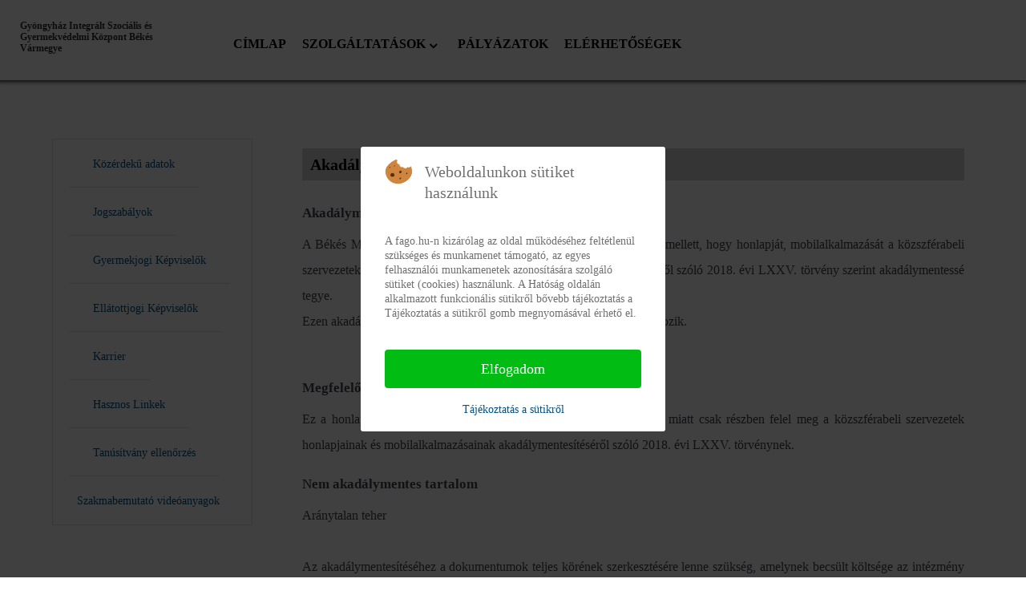

--- FILE ---
content_type: text/html; charset=utf-8
request_url: https://fago.hu/akadalymentesitesi-nyilatkozat
body_size: 7667
content:
            <!DOCTYPE html>
<html lang="hu-HU" dir="ltr">
        
<head>
<script type="text/javascript">  (function(){ function blockCookies(disableCookies, disableLocal, disableSession){ if(disableCookies == 1){ if(!document.__defineGetter__){ Object.defineProperty(document, 'cookie',{ get: function(){ return ''; }, set: function(){ return true;} }); }else{ var oldSetter = document.__lookupSetter__('cookie'); if(oldSetter) { Object.defineProperty(document, 'cookie', { get: function(){ return ''; }, set: function(v){ if(v.match(/reDimCookieHint\=/)) { oldSetter.call(document, v); } return true; } }); } } var cookies = document.cookie.split(';'); for (var i = 0; i < cookies.length; i++) { var cookie = cookies[i]; var pos = cookie.indexOf('='); var name = ''; if(pos > -1){ name = cookie.substr(0, pos); }else{ name = cookie; } if(name.match(/reDimCookieHint/)) { document.cookie = name + '=; expires=Thu, 01 Jan 1970 00:00:00 GMT'; } } } if(disableLocal == 1){ window.localStorage.clear(); window.localStorage.__proto__ = Object.create(window.Storage.prototype); window.localStorage.__proto__.setItem = function(){ return undefined; }; } if(disableSession == 1){ window.sessionStorage.clear(); window.sessionStorage.__proto__ = Object.create(window.Storage.prototype); window.sessionStorage.__proto__.setItem = function(){ return undefined; }; } } blockCookies(1,1,1); }()); </script>


    
            <meta name="viewport" content="width=device-width, initial-scale=1.0">
        <meta http-equiv="X-UA-Compatible" content="IE=edge" />
        

        
            
         <meta charset="utf-8">
	<meta name="author" content="admin">
	<meta name="generator" content="Joomla! - Open Source Content Management">
	<title>Akadálymentesítési nyilatkozat</title>

    <link href="/plugins/system/cookiehint/css/redimstyle.css?695acaf8e797b9081acc9511a18fd63b" rel="stylesheet" />
	<link href="/modules/mod_djmegamenu/themes/clean/css/djmegamenu.css?4.3.2.free" rel="stylesheet" />
	<link href="/modules/mod_djmegamenu/assets/css/offcanvas.css?4.3.2.free" rel="stylesheet" />
	<link href="/modules/mod_djmegamenu/mobilethemes/light/djmobilemenu.css?4.3.2.free" rel="stylesheet" />
	<link href="//maxcdn.bootstrapcdn.com/font-awesome/4.7.0/css/font-awesome.min.css" rel="stylesheet" />
	<link href="/modules/mod_djmegamenu/themes/modern/css/djmegamenu.css?4.3.2.free" rel="stylesheet" />
	<link href="/media/gantry5/engines/nucleus/css-compiled/nucleus.css" rel="stylesheet" />
	<link href="/templates/g5_helium/custom/css-compiled/helium_25.css" rel="stylesheet" />
	<link href="/media/gantry5/engines/nucleus/css-compiled/bootstrap5.css" rel="stylesheet" />
	<link href="/media/system/css/joomla-fontawesome.min.css" rel="stylesheet" />
	<link href="/media/gantry5/assets/css/font-awesome.min.css" rel="stylesheet" />
	<link href="/templates/g5_helium/custom/css-compiled/helium-joomla_25.css" rel="stylesheet" />
	<link href="/templates/g5_helium/custom/css-compiled/custom_25.css" rel="stylesheet" />
	<style nonce="N2MwZGZiYWYxZjdkMjY0YTI3MzFmMzcwOTdjNGIyMTgzYjg0YjUyZjIyMGYxNTI3NzhmN2UwNTZjMGY5NjM3ZmU3ZDFmMDQ2YzRmODYyMTE4OTJhZWMwNzMyMDBhMDc3YWQwNDEwOGMyN2FkMGVhMmQ5ODM2YTg5NzU4NmIwZjY=">#redim-cookiehint-modal {position: fixed; top: 0; bottom: 0; left: 0; right: 0; z-index: 99998; display: flex; justify-content : center; align-items : center;}</style>
	<style nonce="N2MwZGZiYWYxZjdkMjY0YTI3MzFmMzcwOTdjNGIyMTgzYjg0YjUyZjIyMGYxNTI3NzhmN2UwNTZjMGY5NjM3ZmU3ZDFmMDQ2YzRmODYyMTE4OTJhZWMwNzMyMDBhMDc3YWQwNDEwOGMyN2FkMGVhMmQ5ODM2YTg5NzU4NmIwZjY=">
		@media (min-width: 980px) { #dj-megamenu110mobile { display: none; } }
		@media (max-width: 979px) { #dj-megamenu110, #dj-megamenu110sticky, #dj-megamenu110placeholder { display: none !important; } }
	</style>
	<style nonce="N2MwZGZiYWYxZjdkMjY0YTI3MzFmMzcwOTdjNGIyMTgzYjg0YjUyZjIyMGYxNTI3NzhmN2UwNTZjMGY5NjM3ZmU3ZDFmMDQ2YzRmODYyMTE4OTJhZWMwNzMyMDBhMDc3YWQwNDEwOGMyN2FkMGVhMmQ5ODM2YTg5NzU4NmIwZjY=">.logodesign {
    font-size: 12px;
    font-weight: 700;
    line-height: 120%;
}</style>
	<style nonce="N2MwZGZiYWYxZjdkMjY0YTI3MzFmMzcwOTdjNGIyMTgzYjg0YjUyZjIyMGYxNTI3NzhmN2UwNTZjMGY5NjM3ZmU3ZDFmMDQ2YzRmODYyMTE4OTJhZWMwNzMyMDBhMDc3YWQwNDEwOGMyN2FkMGVhMmQ5ODM2YTg5NzU4NmIwZjY=">.dj-megamenu-clean li a.dj-up_a{
font-weight:900;
    padding: 0 10px;
text-transform: uppercase;
}
section#g-navigation {
    box-shadow: -1px -1px 5px 3px;
}</style>
	<style nonce="N2MwZGZiYWYxZjdkMjY0YTI3MzFmMzcwOTdjNGIyMTgzYjg0YjUyZjIyMGYxNTI3NzhmN2UwNTZjMGY5NjM3ZmU3ZDFmMDQ2YzRmODYyMTE4OTJhZWMwNzMyMDBhMDc3YWQwNDEwOGMyN2FkMGVhMmQ5ODM2YTg5NzU4NmIwZjY=">select#select-screen-switcher {
    max-width: 150px;
}
section#g-navigation {
    max-height: 100px;
}</style>
	<style nonce="N2MwZGZiYWYxZjdkMjY0YTI3MzFmMzcwOTdjNGIyMTgzYjg0YjUyZjIyMGYxNTI3NzhmN2UwNTZjMGY5NjM3ZmU3ZDFmMDQ2YzRmODYyMTE4OTJhZWMwNzMyMDBhMDc3YWQwNDEwOGMyN2FkMGVhMmQ5ODM2YTg5NzU4NmIwZjY=">p.readmore .btn {
    background: none;
    color: #009193;
}</style>
	<style nonce="N2MwZGZiYWYxZjdkMjY0YTI3MzFmMzcwOTdjNGIyMTgzYjg0YjUyZjIyMGYxNTI3NzhmN2UwNTZjMGY5NjM3ZmU3ZDFmMDQ2YzRmODYyMTE4OTJhZWMwNzMyMDBhMDc3YWQwNDEwOGMyN2FkMGVhMmQ5ODM2YTg5NzU4NmIwZjY=">td.fejlectablazat {
    background: #;
}</style>
	<style nonce="N2MwZGZiYWYxZjdkMjY0YTI3MzFmMzcwOTdjNGIyMTgzYjg0YjUyZjIyMGYxNTI3NzhmN2UwNTZjMGY5NjM3ZmU3ZDFmMDQ2YzRmODYyMTE4OTJhZWMwNzMyMDBhMDc3YWQwNDEwOGMyN2FkMGVhMmQ5ODM2YTg5NzU4NmIwZjY=">@media only screen and (max-width: 601px)
{
.logodesign {
    margin-left: 50px;
}
}</style>
	<style nonce="N2MwZGZiYWYxZjdkMjY0YTI3MzFmMzcwOTdjNGIyMTgzYjg0YjUyZjIyMGYxNTI3NzhmN2UwNTZjMGY5NjM3ZmU3ZDFmMDQ2YzRmODYyMTE4OTJhZWMwNzMyMDBhMDc3YWQwNDEwOGMyN2FkMGVhMmQ5ODM2YTg5NzU4NmIwZjY=">h2 {
    font-size: 17px;
    font-weight: 900;    margin-bottom: -10px;

}
</style>
	<style nonce="N2MwZGZiYWYxZjdkMjY0YTI3MzFmMzcwOTdjNGIyMTgzYjg0YjUyZjIyMGYxNTI3NzhmN2UwNTZjMGY5NjM3ZmU3ZDFmMDQ2YzRmODYyMTE4OTJhZWMwNzMyMDBhMDc3YWQwNDEwOGMyN2FkMGVhMmQ5ODM2YTg5NzU4NmIwZjY=">a.dj-mobile-open-btn {
    color: white;
}

div#dj-megamenu104mobile {
    background: #312f38;
}

li.dj-mobileitem a {
    color: white;
    font-size: 18px;
    font-weight: 600;
text-transform: uppercase;
}
div#dj-megamenu104mobileWrap {
    padding: 20px;
}
div#djmegamenu_mobil {
    background: #312f38;
}
div#dj-megamenu104mobileWrap {
    position: absolute;
    top: 0px;
    background: #312f38;
}</style>
	<style nonce="N2MwZGZiYWYxZjdkMjY0YTI3MzFmMzcwOTdjNGIyMTgzYjg0YjUyZjIyMGYxNTI3NzhmN2UwNTZjMGY5NjM3ZmU3ZDFmMDQ2YzRmODYyMTE4OTJhZWMwNzMyMDBhMDc3YWQwNDEwOGMyN2FkMGVhMmQ5ODM2YTg5NzU4NmIwZjY=">h1 {
    font-size: 20px;
}</style>
	<style nonce="N2MwZGZiYWYxZjdkMjY0YTI3MzFmMzcwOTdjNGIyMTgzYjg0YjUyZjIyMGYxNTI3NzhmN2UwNTZjMGY5NjM3ZmU3ZDFmMDQ2YzRmODYyMTE4OTJhZWMwNzMyMDBhMDc3YWQwNDEwOGMyN2FkMGVhMmQ5ODM2YTg5NzU4NmIwZjY=">ul#dj-megamenu113 {
    margin: 0;
    border: 1px solid #e0e0e5;
}

li.dj-up.itemid127 .dj-up_a,
li.dj-up.itemid128 .dj-up_a,
li.dj-up.itemid129 .dj-up_a,
li.dj-up.itemid131 .dj-up_a,
li.dj-up.itemid132 .dj-up_a,
li.dj-up.itemid147 .dj-up_a,
li.dj-up.itemid148 .dj-up_a,
li.dj-up.itemid149 .dj-up_a,
li.dj-up.itemid151 .dj-up_a,
li.dj-up.itemid152 .dj-up_a,
li.dj-up.itemid156 .dj-up_a
{
    border-bottom: 1px solid #e0e0e5;
    margin-right: 20px;
    margin-left: 20px;
}

</style>
	<style nonce="N2MwZGZiYWYxZjdkMjY0YTI3MzFmMzcwOTdjNGIyMTgzYjg0YjUyZjIyMGYxNTI3NzhmN2UwNTZjMGY5NjM3ZmU3ZDFmMDQ2YzRmODYyMTE4OTJhZWMwNzMyMDBhMDc3YWQwNDEwOGMyN2FkMGVhMmQ5ODM2YTg5NzU4NmIwZjY=">.g-owlcarousel .owl-nav button.owl-prev, .g-owlcarousel .owl-nav button.owl-next{

    background: #312f38;

}

.g-owlcarousel .owl-nav button.owl-prev:hover, .g-owlcarousel .owl-nav button.owl-next:hover

{
color: #312f38;
    background: white;

}

</style>
	<style nonce="N2MwZGZiYWYxZjdkMjY0YTI3MzFmMzcwOTdjNGIyMTgzYjg0YjUyZjIyMGYxNTI3NzhmN2UwNTZjMGY5NjM3ZmU3ZDFmMDQ2YzRmODYyMTE4OTJhZWMwNzMyMDBhMDc3YWQwNDEwOGMyN2FkMGVhMmQ5ODM2YTg5NzU4NmIwZjY=">a.g-menu-item-container {
    margin-left: 20px;
}

footer#g-footer {
    padding-bottom: 0px;
}</style>
	<style nonce="N2MwZGZiYWYxZjdkMjY0YTI3MzFmMzcwOTdjNGIyMTgzYjg0YjUyZjIyMGYxNTI3NzhmN2UwNTZjMGY5NjM3ZmU3ZDFmMDQ2YzRmODYyMTE4OTJhZWMwNzMyMDBhMDc3YWQwNDEwOGMyN2FkMGVhMmQ5ODM2YTg5NzU4NmIwZjY=">h1 {
    background: lightgray;
    padding-left: 10px;
    color: black;
    font-weight: 700;
}
th {
    background: #242424;
}
div#dj-megamenu110mobile {
    margin-top: -65px;
    margin-left: -10px;
}</style>
	<style nonce="N2MwZGZiYWYxZjdkMjY0YTI3MzFmMzcwOTdjNGIyMTgzYjg0YjUyZjIyMGYxNTI3NzhmN2UwNTZjMGY5NjM3ZmU3ZDFmMDQ2YzRmODYyMTE4OTJhZWMwNzMyMDBhMDc3YWQwNDEwOGMyN2FkMGVhMmQ5ODM2YTg5NzU4NmIwZjY=">.dj-hideitem { display: none !important; }
</style>

    <script type="application/json" class="joomla-script-options new" nonce="N2MwZGZiYWYxZjdkMjY0YTI3MzFmMzcwOTdjNGIyMTgzYjg0YjUyZjIyMGYxNTI3NzhmN2UwNTZjMGY5NjM3ZmU3ZDFmMDQ2YzRmODYyMTE4OTJhZWMwNzMyMDBhMDc3YWQwNDEwOGMyN2FkMGVhMmQ5ODM2YTg5NzU4NmIwZjY=">{"system.paths":{"root":"","rootFull":"https:\/\/fago.hu\/","base":"","baseFull":"https:\/\/fago.hu\/"},"csrf.token":"97a9e0b50fab7190ee9e77797cb5c9c2","accessibility-options":{"labels":{"menuTitle":"Akad\u00e1lymentes\u00edt\u00e9si be\u00e1ll\u00edt\u00e1sok","increaseText":"Sz\u00f6vegm\u00e9ret n\u00f6vel\u00e9se","decreaseText":"Sz\u00f6vegm\u00e9ret cs\u00f6kkent\u00e9se","increaseTextSpacing":"Sz\u00f6vegk\u00f6z n\u00f6vel\u00e9se","decreaseTextSpacing":"Sz\u00f6vegk\u00f6z cs\u00f6kkent\u00e9se","invertColors":"Invert\u00e1lt sz\u00ednek","grayHues":"Sz\u00fcrke \u00e1rnyalatok","underlineLinks":"Hivatkoz\u00e1sok al\u00e1h\u00faz\u00e1sa","bigCursor":"Nagy kurzor","readingGuide":"Olvas\u00e1si \u00fatmutat\u00f3","textToSpeech":"Sz\u00f6veg besz\u00e9dd\u00e9","speechToText":"Besz\u00e9d sz\u00f6vegg\u00e9","resetTitle":"Alaphelyzet","closeTitle":"Bez\u00e1r\u00e1s"},"icon":{"position":{"left":{"size":"0","units":"px"}},"useEmojis":true},"hotkeys":{"enabled":true,"helpTitles":true},"textToSpeechLang":["hu-HU"],"speechToTextLang":["hu-HU"]}}</script>
	<script src="/media/system/js/core.min.js?17121a112ecec3d656efe5c5f493429c9acf2179"></script>
	<script src="/media/vendor/webcomponentsjs/js/webcomponents-bundle.min.js?2.6.0" nomodule defer></script>
	<script src="/media/system/js/joomla-hidden-mail-es5.min.js?8043bcfe22c1d170882efc3d000f60163f4a88b3" nomodule defer></script>
	<script src="/media/system/js/joomla-hidden-mail.min.js?6d18a0e3df2fb871b5bc7538c44a395beddb1c08" type="module"></script>
	<script src="/media/vendor/jquery/js/jquery.min.js?3.6.0"></script>
	<script src="/media/legacy/js/jquery-noconflict.min.js?04499b98c0305b16b373dff09fe79d1290976288"></script>
	<script src="/media/vendor/accessibility/js/accessibility.min.js?3.0.15" defer></script>
	<script src="/modules/mod_djmegamenu/assets/js/jquery.djmegamenu.min.js?4.3.2.free" defer></script>
	<script src="/modules/mod_djmegamenu/assets/js/jquery.djmobilemenu.min.js?4.3.2.free" defer></script>
	<script type="module" nonce="N2MwZGZiYWYxZjdkMjY0YTI3MzFmMzcwOTdjNGIyMTgzYjg0YjUyZjIyMGYxNTI3NzhmN2UwNTZjMGY5NjM3ZmU3ZDFmMDQ2YzRmODYyMTE4OTJhZWMwNzMyMDBhMDc3YWQwNDEwOGMyN2FkMGVhMmQ5ODM2YTg5NzU4NmIwZjY=">window.addEventListener("load", function() {new Accessibility(Joomla.getOptions("accessibility-options") || {});});</script>
	<script nonce="N2MwZGZiYWYxZjdkMjY0YTI3MzFmMzcwOTdjNGIyMTgzYjg0YjUyZjIyMGYxNTI3NzhmN2UwNTZjMGY5NjM3ZmU3ZDFmMDQ2YzRmODYyMTE4OTJhZWMwNzMyMDBhMDc3YWQwNDEwOGMyN2FkMGVhMmQ5ODM2YTg5NzU4NmIwZjY=">
	(function(){
		var cb = function() {
			var add = function(css, id) {
				if(document.getElementById(id)) return;
				var l = document.createElement('link'); l.rel = 'stylesheet'; l.id = id; l.href = css;
				var h = document.getElementsByTagName('head')[0]; h.appendChild(l);
			};add('/media/djextensions/css/animate.min.css', 'animate_min_css');add('/media/djextensions/css/animate.ext.css', 'animate_ext_css');
		}
		var raf = requestAnimationFrame || mozRequestAnimationFrame || webkitRequestAnimationFrame || msRequestAnimationFrame;
		if (raf) raf(cb);
		else window.addEventListener('load', cb);
	})();</script>

    
                
</head>

    <body class="gantry g-helium-style site com_content view-article no-layout no-task dir-ltr itemid-126 outline-25 g-default g-style-preset1"><div class="dj-offcanvas-wrapper"><div class="dj-offcanvas-pusher"><div class="dj-offcanvas-pusher-in">
        
                    

        
        <div id="g-page-surround">
                                    

                                            
                <section id="g-navigation">
                                        <div class="g-grid">                        

        <div class="g-block size-100">
             <div class="g-system-messages">
                                            
            
    </div>
        </div>
            </div>
                            <div class="g-grid">                        

        <div class="g-block size-20">
             <div id="custom-6682-particle" class="g-content g-particle">            <div class="logodesign">Gyöngyház Integrált Szociális és Gyermekvédelmi Központ Békés Vármegye</div>
            </div>
        </div>
                    

        <div class="g-block size-73">
             <div class="g-content">
                                    <div class="platform-content"><div class="dj-megamenu-wrapper" data-joomla4 data-tmpl="g5_helium">
		<ul id="dj-megamenu110" class="dj-megamenu dj-megamenu-clean dj-megamenu-wcag horizontalMenu  dj-fa-1" data-options='{"wrap":null,"animIn":"fadeInUp","animOut":"zoomOut","animSpeed":"normal","openDelay":0,"closeDelay":"500","event":"mouseenter","eventClose":"mouseleave","fixed":0,"offset":0,"theme":"clean","direction":"ltr","wcag":"1","overlay":"0"}' data-trigger="979" role="menubar" aria-label="DJ-MegaMenu">
		<li class="dj-up itemid120 first" role="none"><a class="dj-up_a  " href="/"  role="menuitem"><span ><span class="title"><span class="name">Címlap</span></span></span></a></li><li class="dj-up itemid140 parent separator" role="none"><a class="dj-up_a  "  aria-haspopup="true" aria-expanded="false"   tabindex="0"  role="menuitem"><span class="dj-drop" ><span class="title"><span class="name">Szolgáltatások</span></span><span class="arrow" aria-hidden="true"></span></span></a><div class="dj-subwrap  single_column subcols1" style=""><div class="dj-subwrap-in" style="width:200px;"><div class="dj-subcol" style="width:200px"><ul class="dj-submenu" role="menu" aria-label="Szolgáltatások"><li class="itemid141 first" role="none"><a href="/szolgaltatasok/gyermekotthonok"  role="menuitem"><span class="title"><span class="name">Gyermekotthonok, Lakásotthonok</span></span></a></li><li class="itemid142" role="none"><a href="/szolgaltatasok/szocialisszolg"  role="menuitem"><span class="title"><span class="name">Szociális Szolgáltatások</span></span></a></li></ul></div></div></div></li><li class="dj-up itemid145" role="none"><a class="dj-up_a  " href="/palyazatok"  role="menuitem"><span ><span class="title"><span class="name">Pályázatok</span></span></span></a></li><li class="dj-up itemid133" role="none"><a class="dj-up_a  " href="/elerhetoseg"  role="menuitem"><span ><span class="title"><span class="name">Elérhetőségek</span></span></span></a></li></ul>
			<div id="dj-megamenu110mobile" class="dj-megamenu-offcanvas dj-megamenu-offcanvas-light ">
	<a href="#" class="dj-mobile-open-btn" aria-label="Open mobile menu"><span class="fa fa-bars" aria-hidden="true"></span></a>	<aside id="dj-megamenu110offcanvas" class="dj-offcanvas dj-fa-1 dj-offcanvas-light " data-effect="3" aria-hidden="true">
		<div class="dj-offcanvas-top">
			<a href="#" class="dj-offcanvas-close-btn" aria-label="Close mobile menu"><span class="fa fa-close" aria-hidden="true"></span></a>
		</div>
						<div class="dj-offcanvas-content">
			<ul class="dj-mobile-nav dj-mobile-light ">
<li class="dj-mobileitem itemid-120"><a href="/" >Címlap</a></li><li class="dj-mobileitem itemid-140 divider deeper parent"><a   tabindex="0">Szolgáltatások</a><ul class="dj-mobile-nav-child"><li class="dj-mobileitem itemid-141"><a href="/szolgaltatasok/gyermekotthonok" >Gyermekotthonok, Lakásotthonok</a></li><li class="dj-mobileitem itemid-142"><a href="/szolgaltatasok/szocialisszolg" >Szociális Szolgáltatások</a></li></ul></li><li class="dj-mobileitem itemid-145"><a href="/palyazatok" >Pályázatok</a></li><li class="dj-mobileitem itemid-133"><a href="/elerhetoseg" >Elérhetőségek</a></li></ul>
		</div>
			</aside>
</div>	</div></div>
            
        </div>
        </div>
                    

        <div class="g-block size-7">
             <div class="spacer"></div>
        </div>
            </div>
            
    </section>
                                    
                                
                
    
                <section id="g-container-main" class="g-wrapper">
                <div class="g-container">                    <div class="g-grid">                        

        <div class="g-block size-25">
             <aside id="g-aside">
                                        <div class="g-grid">                        

        <div class="g-block size-100">
             <div class="g-content">
                                    <div class="platform-content"><div class="dj-megamenu-wrapper" data-joomla4 data-tmpl="g5_helium">
		<ul id="dj-megamenu113" class="dj-megamenu dj-megamenu-modern dj-megamenu-wcag dj-megamenu-custom horizontalMenu  dj-fa-0" data-options='{"wrap":null,"animIn":"fadeInUp","animOut":"zoomOut","animSpeed":"normal","openDelay":0,"closeDelay":"500","event":"mouseenter","eventClose":"mouseleave","fixed":0,"offset":0,"theme":"modern","direction":"ltr","wcag":"1","overlay":"0"}' data-trigger="979" role="menubar" aria-label="Vertical DJ menu">
		<li class="dj-up itemid127 first" role="none"><a class="dj-up_a  " href="/palyazataink"  role="menuitem"><span ><span class="title"><span class="name">Közérdekű adatok</span></span></span></a></li><li class="dj-up itemid147" role="none"><a class="dj-up_a  " href="/jogszabalyok"  role="menuitem"><span ><span class="title"><span class="name">Jogszabályok</span></span></span></a></li><li class="dj-up itemid148" role="none"><a class="dj-up_a  " href="/gyermekjogikepviselok"  role="menuitem"><span ><span class="title"><span class="name">Gyermekjogi Képviselők</span></span></span></a></li><li class="dj-up itemid149" role="none"><a class="dj-up_a  " href="/ellatottjogikepviselok"  role="menuitem"><span ><span class="title"><span class="name">Ellátottjogi Képviselők</span></span></span></a></li><li class="dj-up itemid151" role="none"><a class="dj-up_a  " href="/karrier"  role="menuitem"><span ><span class="title"><span class="name">Karrier</span></span></span></a></li><li class="dj-up itemid131" role="none"><a class="dj-up_a  " href="/hasznoslinkek"  role="menuitem"><span ><span class="title"><span class="name">Hasznos Linkek</span></span></span></a></li><li class="dj-up itemid156" role="none"><a class="dj-up_a  " href="https://keaesz.gov.hu/keaesz/validate.html"  role="menuitem"><span ><span class="title"><span class="name">Tanúsítvány ellenőrzés</span></span></span></a></li><li class="dj-up itemid163" role="none"><a class="dj-up_a  " href="/szakmabemutato-videoanyagok"  role="menuitem"><span ><span class="title"><span class="name">Szakmabemutató videóanyagok</span></span></span></a></li></ul>
	</div></div>
            
        </div>
        </div>
            </div>
                            <div class="g-grid">                        

        <div class="g-block size-100">
             <div id="custom-5074-particle" class="g-content g-particle">            <p><a title="Szociális Gyermekvédelmi főigazgatóság link" href="http://szgyf.gov.hu"><img src="/images/hirek/SZGYF_logo_intezmenyi.jpg" alt="Link Szociális és Gyermekvédelmi Főigazgatóság honlapjára" width="100%" height="" loading="lazy" /></a></p>
            </div>
        </div>
            </div>
            
    </aside>
        </div>
                    

        <div class="g-block size-75">
             <main id="g-mainbar">
                                        <div class="g-grid">                        

        <div class="g-block size-100">
             <div class="g-content">
                                                            <div class="platform-content container"><div class="row"><div class="col"><div class="com-content-article item-page" itemscope itemtype="https://schema.org/Article">
	<meta itemprop="inLanguage" content="hu-HU">
		<div class="page-header">
		<h1> Akadálymentesítési nyilatkozat </h1>
	</div>
	
	
		<div class="page-header">
		<h2 itemprop="headline">
			Akadálymentesítési nyilatkozat		</h2>
							</div>
		
		
	
	
		
								<div itemprop="articleBody" class="com-content-article__body">
		<p style="text-align: justify;">A Békés Megyei Szociális és Gyermekvédelmi Központ elkötelezett amellett, hogy honlapját, mobilalkalmazását a közszférabeli szervezetek honlapjainak és mobilalkalmazásainak akadálymentesítéséről szóló 2018. évi LXXV. törvény szerint akadálymentessé tegye.<br />Ezen akadálymentesítési nyilatkozat a <a href="https://fago.hu/">https://fago.hu</a> webhelyre vonatkozik.</p>
<h2 style="text-align: justify;"><br />Megfelelőségi státusz</h2>
<p style="text-align: justify;">Ez a honlap az alábbiakban felsorolt meg nem felelések és kivételek miatt csak részben felel meg a közszférabeli szervezetek honlapjainak és mobilalkalmazásainak akadálymentesítéséről szóló 2018. évi LXXV. törvénynek.</p>
<h2 style="text-align: justify;">Nem akadálymentes tartalom</h2>
<p style="text-align: justify;">Aránytalan teher<br /><br />Az akadálymentesítéséhez a dokumentumok teljes körének szerkesztésére lenne szükség, amelynek becsült költsége az intézmény éves költségvetését jelentős mértékben terhelné és annak összege nem áll arányban a fogyatékkal élők általi használat gyakoriságával.</p>
<h2 style="text-align: justify;">Az akadálymentesítési nyilatkozat elkészítése</h2>
<p style="text-align: justify;">E nyilatkozat a szervezetünk által végzett önértékelés alapján 2022. május 12. napján készült a <a href="https://kifu.gov.hu/akadalymentesitesi-nyilatkozat-sablon-honlaphoz-html/">https://kifu.gov.hu/akadalymentesitesi-nyilatkozat-sablon-honlaphoz-html </a>webhelyen elérhető akadálymentesítési nyilatkozat alapján.</p>
<h2 style="text-align: justify;">Visszajelzés és elérhetőségek</h2>
<p style="text-align: justify;">Az akadálymentesítésért és a kérések feldolgozásért felelős: a Békés Megyei Szociális és Gyermekvédelmi Központ (5600 Békéscsaba, Degré utca 59.) intézmény vezetője, elérhetőség: telefon: +36-66-530-236, e-mail cím: <joomla-hidden-mail  is-link="1" is-email="1" first="YmVrZXMuc3pneWs=" last="ZmFnby5odQ==" text="YmVrZXMuc3pneWtAZmFnby5odQ==" base="" >Ez az e-mail-cím a szpemrobotok elleni védelem alatt áll. Megtekintéséhez engedélyeznie kell a JavaScript használatát.</joomla-hidden-mail></p>
<h2 style="text-align: justify;">Végrehajtási eljárás</h2>
<p style="text-align: justify;">Amennyiben Ön a Visszajelzések és elérhetőségek alcím alatti elérhetőségen keresztül a hozzáférhetőség hiányáról tájékoztatta a Békés Megyei Szociális és Gyermekvédelmi Központ vezetőjét és 30 napon belül nem kapott kielégítő választ, úgy jogában áll jogorvoslattal élni a Kormányzati Informatikai Fejlesztési Ügynökségnél.<br /><br />Az Ügynökség elérhetőségei:<br /><br />Székhely címe: 1134 Budapest, Váci út 35.<br />Titkárság: +36 1 795 2861, +36 1 450 3060<br />Fax: +36 1 795 0036, +36 1 350 6750<br />E-mail: <joomla-hidden-mail  is-link="1" is-email="1" first="aW5mbw==" last="a2lmdS5nb3YuaHU=" text="aW5mb0BraWZ1Lmdvdi5odQ==" base="" >Ez az e-mail-cím a szpemrobotok elleni védelem alatt áll. Megtekintéséhez engedélyeznie kell a JavaScript használatát.</joomla-hidden-mail>, <joomla-hidden-mail  is-link="1" is-email="1" first="dWd5ZmVsc3pvbGdhbGF0" last="a2lmdS5nb3YuaHU=" text="dWd5ZmVsc3pvbGdhbGF0QGtpZnUuZ292Lmh1" base="" >Ez az e-mail-cím a szpemrobotok elleni védelem alatt áll. Megtekintéséhez engedélyeznie kell a JavaScript használatát.</joomla-hidden-mail></p>
<p style="text-align: justify;">Jelen akadálymentesítési nyilatkozatot jóváhagyta<br />………………………………………………………………………….<br />Sziszák Katalin Julianna<br />intézményvezető</p> 	</div>

	
							</div></div></div></div>
    
            
    </div>
        </div>
            </div>
            
    </main>
        </div>
            </div>
    </div>
        
    </section>
    
                                                    
                <footer id="g-footer">
                <div class="g-container">                                <div class="g-grid">                        

        <div class="g-block size-33">
             <div id="copyright-1343-particle" class="g-content g-particle">            <div class="g-copyright ">
    &copy;
            GYÖNGYHÁZ INTEGRÁLT SZOCIÁLIS ÉS GYERMEKVÉDELMI KÖZPONT BÉKÉS VÁRMEGYE
        2016 -     2026
    <br />Developed by SZGYF Informatikai Főosztály<br />for Gantry 5.</div>
            </div>
        </div>
                    

        <div class="g-block size-51">
             <div class="g-content">
                                    <div class="platform-content"><div class="dj-megamenu-wrapper" data-joomla4 data-tmpl="g5_helium">
		<ul id="dj-megamenu116" class="dj-megamenu dj-megamenu-clean dj-megamenu-wcag horizontalMenu  dj-fa-1" data-options='{"wrap":null,"animIn":"fadeInUp","animOut":"zoomOut","animSpeed":"normal","openDelay":0,"closeDelay":"500","event":"mouseenter","eventClose":"mouseleave","fixed":0,"offset":0,"theme":"clean","direction":"ltr","wcag":"1","overlay":"0"}' data-trigger="979" role="menubar" aria-label="Footer menu">
		<li class="dj-up itemid126 first current active" role="none"><a class="dj-up_a active " href="/akadalymentesitesi-nyilatkozat"  role="menuitem"><span ><span class="title"><span class="name">Akadálymentesítési nyilatkozat</span></span></span></a></li><li class="dj-up itemid128" role="none"><a class="dj-up_a  " href="/impresszum"  role="menuitem"><span ><span class="title"><span class="name">Impresszum</span></span></span></a></li></ul>
	</div></div>
            
        </div>
        </div>
                    

        <div class="g-block size-16">
             <div id="totop-8670-particle" class="g-content g-particle">            <div class="">
    <div class="g-totop">
        <a href="#" id="g-totop" rel="nofollow">
            Ugrás az oldal tetejére!            <i class="fa fa-chevron-up fa-fw"></i>                    </a>
    </div>
</div>
            </div>
        </div>
            </div>
            </div>
        
    </footer>
                    
                        

        </div>
                    

                        <script type="text/javascript" src="/media/gantry5/assets/js/main.js"></script>
    

    

        
    
<script type="text/javascript">   function cookiehintsubmitnoc(obj) {     if (confirm("A refusal will affect the functions of the website. Do you really want to decline?")) {       document.cookie = 'reDimCookieHint=-1; expires=0; path=/';       cookiehintfadeOut(document.getElementById('redim-cookiehint-modal'));       return true;     } else {       return false;     }   } </script> <div id="redim-cookiehint-modal">   <div id="redim-cookiehint">     <div class="cookiehead">       <span class="headline">Weboldalunkon sütiket használunk</span>     </div>     <div class="cookiecontent">   <p>A fago.hu-n kizárólag az oldal működéséhez feltétlenül szükséges és munkamenet támogató, az egyes felhasználói munkamenetek azonosítására szolgáló sütiket (cookies) használunk. A Hatóság oldalán alkalmazott funkcionális sütikről bővebb tájékoztatás a Tájékoztatás a sütikről gomb megnyomásával érhető el.</p>    </div>     <div class="cookiebuttons">       <a id="cookiehintsubmit" onclick="return cookiehintsubmit(this);" href="https://fago.hu/akadalymentesitesi-nyilatkozat?rCH=2"         class="btn">Elfogadom</a>          <div class="text-center" id="cookiehintinfo">              <a target="_self" href="https://fago.hu/cookie-suti-tajekoztato">Tájékoztatás a sütikről</a>                     </div>      </div>     <div class="clr"></div>   </div> </div>  <script type="text/javascript">        document.addEventListener("DOMContentLoaded", function(event) {         if (!navigator.cookieEnabled){           document.getElementById('redim-cookiehint-modal').remove();         }       });        function cookiehintfadeOut(el) {         el.style.opacity = 1;         (function fade() {           if ((el.style.opacity -= .1) < 0) {             el.style.display = "none";           } else {             requestAnimationFrame(fade);           }         })();       }         function cookiehintsubmit(obj) {         document.cookie = 'reDimCookieHint=1; expires=Tue, 27 Jan 2026 23:59:59 GMT;57; path=/';         cookiehintfadeOut(document.getElementById('redim-cookiehint-modal'));         return true;       }        function cookiehintsubmitno(obj) {         document.cookie = 'reDimCookieHint=-1; expires=0; path=/';         cookiehintfadeOut(document.getElementById('redim-cookiehint-modal'));         return true;       }  </script>  
</div></div></div></body>
</html>


--- FILE ---
content_type: text/javascript
request_url: https://fago.hu/modules/mod_djmegamenu/assets/js/jquery.djmegamenu.min.js?4.3.2.free
body_size: 3529
content:
(function(e){var t=function(e,t){this.options={openDelay:250,closeDelay:500,animIn:"fadeIn",animOut:"fadeOut",animSpeed:"normal",duration:450,wrap:null,direction:"ltr",event:"mouseenter",eventClose:"mouseleave",touch:"ontouchstart"in window||navigator.MaxTouchPoints>0||navigator.msMaxTouchPoints>0,offset:0,wcag:1,overlay:0},this.init(e,t)};t.prototype.init=function(t,s){var i=this;if(jQuery.extend(i.options,s),t.length){switch(t.find(".dj-hideitem").remove(),t.find(".modules-wrap ul.nav li.current").each(function(){var t=e(this);t.parents("ul.dj-submenu > li, li.dj-up").each(function(){t.addClass("active").find("> a").addClass("active")})}),i.options.menu=t,i.options.blurTimer=null,i.options.animSpeed){case"fast":i.options.duration=250;break;case"slow":i.options.duration=650}"0"==i.options.animIn&&"0"==i.options.animOut&&(i.options.duration=0),t.addClass(i.options.animSpeed);var o=t.find("li.dj-up");if(i.kids=[],i.options.wrap=e("#"+i.options.wrap),i.options.wrap.length||(i.options.wrap=t.parents("div").last()),i.options.touch&&t.on("touchstart",function(e){e.stopPropagation()}),o.each(function(t){var s=e(this);i.kids[t]=new n(s,0,i,i.options)}),1==i.options.fixed&&e(window).one("load",i.makeSticky.bind(i,t)),(i.options.touch||"click"==i.options.eventClose)&&e(document).on("mouseup",function(t){e(t.target).closest(".dj-megamenu").length||i.hideAllSubs()}),1==i.options.wcag){var a=t.find("a");a.attr("tabindex",-1),a.first().attr("tabindex",0),e(document.body).on("keydown",function(e){"Escape"==e.key&&i.hideAllSubs()})}if(1==i.options.overlay){var u=e("body"),r=i.options.menu.parent();e(document).on("djmegamenu:showsubmenu",function(){if(!u.hasClass("dj-megamenu-overlay")){u.addClass("dj-megamenu-overlay");var t=e('<div class="dj-megamenu-overlay-box" />');t.appendTo(r).fadeIn(300)}}),e(document).on("djmegamenu:hidesubmenu djmegamenu:leaveitem",function(){"mouseleave"==i.options.eventClose&&i.options.menu.find(".parent.hover").length||(u.removeClass("dj-megamenu-overlay"),r.find(".dj-megamenu-overlay-box").fadeOut(300,function(){e(this).remove()}))})}}},t.prototype.hideAllSubs=function(){var t=this,n=t.options.menu.find(".hover");e.each(n,function(t,n){e(n).trigger("djmegamenu:hideSub")})},t.prototype.makeSticky=function(t){var n=this;n.sticky=!1;var s=e("#"+t.attr("id")+"sticky"),i=e("<div />");i.css({display:"none",opacity:0,height:t.height()}),i.attr("id",t.attr("id")+"placeholder"),i.insertBefore(s),e(window).scroll(n.scroll.bind(n,s,t,i,!1)),e(window).resize(n.scroll.bind(n,s,t,i,!0)),n.scroll(s,t,i,!1),e(window).on("orientationchange",function(){setTimeout(function(){e(window).trigger("resize")},500)})},t.prototype.scroll=function(t,n,s,i){var o=this;if(!n.is(":hidden")){var a=e(window).scrollTop(),u=(o.sticky?s.offset().top:n.offset().top)-parseInt(o.options.offset);if(o.sticky&&(a<u||i)&&(n.css({position:"",top:"",background:"",width:"",height:""}),n.removeClass("dj-megamenu-fixed"),t.find(".dj-stickylogo").css("display","none"),t.css({position:"",top:"",height:"",left:"",width:"",display:"none"}),s.css({display:"none","min-width":""}),n.find(".dj-up > .dj-subwrap").css({"max-height":"","overflow-y":""}),o.sticky=!1),!o.sticky&&a>=u){t.css({position:"fixed",top:parseInt(o.options.offset),left:0,width:"100%",display:"block"}),s.css({"min-width":n.outerWidth(!0),display:""});var r=0,l=t.find(".dj-stickylogo");l.length&&(l.css("display",""),l.hasClass("dj-align-center")&&(r=l.outerHeight(!0))),n.css({position:"fixed",top:parseInt(o.options.offset)+r,background:"transparent",height:"auto"}),n.addClass("dj-megamenu-fixed"),n.css("width",s.width()?s.width()+1:"auto"),s.css("height",n.outerHeight()),t.css("height",r+n.outerHeight());var d=e(window).height()-parseInt(o.options.offset)-t.height();n.find(".dj-up > .dj-subwrap").each(function(){e(this).find(".dj-subwrap").length||e(this).css({"max-height":d,"overflow-y":"auto"})}),o.sticky=!0}}};var n=function(e,t,n,s){this.options={},this.init(e,t,n,s)};n.prototype.init=function(t,n,s,i){var o=this;jQuery.extend(o.options,i),o.menu=t,o.level=n,o.parent=s,o.timer=null,o.blurTimer=null,o.sub=o.menu.find("> .dj-subwrap").first();var a=o.menu.find(".dj-submenu > li, .dj-subtree > li");a.length||(o.sub.remove(),o.menu.removeClass("parent"),o.menu.find("span.dj-drop").removeClass("dj-drop"),o.menu.find("i.arrow").remove());var u=o.menu.find("> a").first();u.attr("href")||o.menu.hasClass("separator")||o.menu.addClass("separator");var r=!!o.menu.hasClass("separator")&&o.menu;r&&u.css("cursor","pointer"),(o.options.touch||"click_all"==o.options.event||"click"==o.options.event&&r)&&u.on("touchend click",function(e){o.sub.length&&!o.menu.hasClass("hover")&&(e.preventDefault(),"touchend"==e.type&&o.menu.trigger("click"))}),o.menu.on("click",function(e){o.menu.hasClass("hover")?r&&"click"==o.options.event&&o.hideSub():o.showSub()}.bind(o)),("mouseenter"==o.options.event||"click"==o.options.event&&!r)&&o.menu.on("mouseenter",function(e){o.showSub()}.bind(o)),"mouseleave"==o.options.eventClose&&o.menu.on("mouseleave",function(t){e(t.target).is("input")||o.hideSub()}),o.menu.on("djmegamenu:showSub",function(e){e.stopPropagation(),o.showSub()}),o.menu.on("djmegamenu:hideSub",function(e){e.stopPropagation(),o.hideSub()}),o.sub.length&&o.initKids(),1==o.options.wcag&&o.keyboardNavigation()},n.prototype.keyboardNavigation=function(){var t=this,n=function(e){var t=e.next();if(e.is(":last-of-type")){var n=e.closest(".dj-subcol"),s=n.next(".dj-subcol"),i=n.prev(".dj-subcol"),o=n.parent().children().first(),a=e.closest(".nav.menu"),u=!!e.closest(".nav-child").length,r=a.length?"> .dj-submenu > li .menu > li":"> .dj-submenu > li";t=s.length&&!u?s.find(r).first():i.length&&!u?o.find(r).first():e.closest("ul").find("> li").first()}else t.length||(t=e);return t},s=function(e){var t=e.prev();if(e.is(":first-of-type")){var n=e.closest(".dj-subcol"),s=n.prev(".dj-subcol"),i=n.next(".dj-subcol"),o=n.parent().children().last(),a=e.closest(".nav.menu"),u=!!e.closest(".nav-child").length,r=a.length?"> .dj-submenu > li .menu > li":"> .dj-submenu > li";t=s.length&&!u?s.find(r).last():i.length&&!u?o.find(r).last():e.closest("ul").find("> li").last()}else t.length||(t=e);return t},i=function(e){var t=e.find(" > .dj-subwrap-in > .dj-subcol").last(),n=t.find(".nav.menu"),s=n.length?"> .dj-submenu > li .nav.menu > li":"> .dj-submenu > li",i=t.find(s).last();return i},o=function(e,t){var n,s=e.closest(".dj-subwrap-in");if(s.length){var i=e.closest(".nav.menu"),o=i.length?"> .dj-subcol > ul > li .nav.menu > li":"> .dj-subcol > ul > li";n=s.find(o)}else n=e.parent().find(" > li");var a=n.index(e),u=n.slice(a+1,n.length),r=n.slice(0,a),l=u.filter('[data-key="'+t+'"]'),d=r.filter('[data-key="'+t+'"]');return l.length?l.first():d.length?d.first():e},a=t.menu.find("a");a.each(function(){var t=e(this),n=t.text().charAt(0).toLowerCase();t.parent().attr("data-key",n)}),a.on("focus",function(){0===t.level&&(t.options.menu.find('[tabindex="0"]').attr("tabindex",-1),e(this).attr("tabindex",0))}),a.on("blur",function(){t.blurTimer=setTimeout(function(){if(!t.options.menu.find(":focus").length){for(var e=t;e.level>0;)e.hideSub(),e=e.parent;e.hideSub(),t.options.menu.find('[tabindex="0"]').attr("tabindex",-1),e.menu.find("> a").attr("tabindex",0)}},t.options.openDelay)}),t.options.menu.on("click",function(){clearTimeout(t.blurTimer)}),t.menu.on("keydown",function(a){switch(a.stopPropagation(),$this=e(this),a.key){case"ArrowRight":a.preventDefault(),t.hideSub(),0===t.level?n($this).find("> a").focus():t.sub.length?(t.showSub(),setTimeout(function(){t.sub.find("a").first().focus()},t.options.openDelay)):$this.hasClass("subtree")?$this.find(".dj-subtree > li > a").first().focus():n(t.menu.closest(".dj-up")).trigger("djmegamenu:showSub").find("> a").focus();break;case"ArrowLeft":if(a.preventDefault(),t.hideSub(),0===t.level)s($this).find("> a").focus();else if(1==t.level){var u=t.menu.closest(".dj-up");s(u).trigger("djmegamenu:showSub").find("> a").focus()}else t.parent.menu.trigger("djmegamenu:hideSub").find("> a").focus();return;case"ArrowUp":a.preventDefault(),0===t.level?t.sub.length&&(t.showSub(),setTimeout(function(){i(t.sub).find("> a").focus()},t.options.openDelay)):s($this).find("> a").focus();break;case"ArrowDown":a.preventDefault(),0===t.level?t.sub.length&&(t.showSub(),setTimeout(function(){t.sub.find("a").first().focus()},t.options.openDelay)):n($this).find("> a").focus();break;case" ":case"Spacebar":case"Enter":" "!=a.key&&"Spacebar"!=a.key||a.preventDefault(),t.sub.length&&(" "==a.key||"Spacebar"==a.key||t.menu.hasClass("separator"))?(t.showSub(),setTimeout(function(){t.sub.find("a").first().focus()},t.options.openDelay)):$this.find("> a")[0].click();break;case"Escape":t.level>0?(a.preventDefault(),t.parent.menu.trigger("djmegamenu:hideSub").find("> a").focus()):t.hideSub();break;case"Home":a.preventDefault(),$this.parent().children().first().find("> a").focus();break;case"End":a.preventDefault(),$this.parent().children().last().find("> a").focus();break;default:o($this,a.key).find("> a").focus()}}),t.menu.find(".nav.menu li, .dj-subtree li").on("keydown",function(t){switch($this=e(this),t.key){case"ArrowRight":t.preventDefault(),$this.hasClass("parent")?(t.stopPropagation(),$this.find("> ul > li > a").first().focus()):$this.parent().parent().hasClass("parent")&&(t.stopPropagation(),$this.parent().parent().next().find("> a").focus());break;case"ArrowLeft":t.preventDefault(),$this.parent().parent().hasClass("parent")&&(t.stopPropagation(),$this.parent().parent().find("> a").focus());break;case"ArrowUp":t.stopPropagation(),t.preventDefault(),s($this).find("> a").focus();break;case"ArrowDown":t.stopPropagation(),t.preventDefault(),n($this).find("> a").focus();break;case"Home":t.stopPropagation(),t.preventDefault(),$this.closest("ul").find("> li").first().find("> a").focus();break;case"End":t.stopPropagation(),t.preventDefault(),$this.closest("ul").find("> li").last().find("> a").focus();break;case"Escape":t.stopPropagation(),t.preventDefault(),$this.parents("li").find("> a").focus();break;case" ":case"Spacebar":t.stopPropagation()," "!=t.key&&"Spacebar"!=t.key||t.preventDefault(),$this.find("> a")[0].click();break;default:t.stopPropagation(),o($this,t.key).find("> a").focus()}})},n.prototype.showSub=function(){var t=this;clearTimeout(t.timer),t.menu.hasClass("hover")&&!t.sub.hasClass(t.options.animOut)||(t.sub.length&&t.sub.css("display","none"),t.timer=setTimeout(function(){clearTimeout(t.animTimer),t.menu.addClass("hover"),t.hideOther(),t.sub.length&&(t.sub.css("display",""),t.sub.removeClass(t.options.animOut),t.checkDir(),t.sub.addClass(t.options.animIn),t.menu.find("> a").attr("aria-expanded","true"),t.menu.trigger("djmegamenu:showsubmenu"),t.sub.find(".modules-wrap").length&&e(window).trigger("resize"))},t.options.openDelay))},n.prototype.hideSub=function(){var e=this;clearTimeout(e.timer),e.sub.length?e.timer=setTimeout(function(){e.sub.removeClass(e.options.animIn),e.sub.addClass(e.options.animOut),e.animTimer=setTimeout(function(){e.menu.removeClass("hover"),e.menu.find("> a").attr("aria-expanded","false"),e.menu.trigger("djmegamenu:hidesubmenu")},e.options.duration)},e.options.closeDelay):(e.menu.removeClass("hover"),e.menu.trigger("djmegamenu:leaveitem"))},n.prototype.checkDir=function(){var e=this;if(!e.menu.hasClass("fullsub")){e.sub.css("left",""),e.sub.css("right",""),e.sub.css("margin-left",""),e.sub.css("margin-right","");var t=e.sub.offset(),n=e.options.wrap.offset();if("ltr"==e.options.direction){var s=t.left+e.sub.outerWidth()-e.options.wrap.outerWidth()-n.left;(s>0||e.sub.hasClass("open-left"))&&(e.level?(e.sub.css("right",e.menu.outerWidth()),e.sub.css("left","auto")):e.sub.hasClass("open-left")?(e.sub.css("right",e.sub.css("left")),e.sub.css("left","auto")):e.sub.css("margin-left",-s))}else if("rtl"==e.options.direction){s=t.left-n.left;(s<0||e.sub.hasClass("open-right"))&&(e.level?(e.sub.css("left",e.menu.outerWidth()),e.sub.css("right","auto")):e.sub.hasClass("open-right")?(e.sub.css("left",e.sub.css("right")),e.sub.css("right","auto")):e.sub.css("margin-right",s))}}},n.prototype.initKids=function(){var t=this;t.kids=[];var s=t.sub.find("> .dj-subwrap-in > .dj-subcol > ul.dj-submenu > li");s.each(function(s){var i=e(this);t.kids[s]=new n(i,t.level+1,t,t.options)})},n.prototype.hideOther=function(){var t=this;e.each(t.parent.kids,function(e,n){n.menu.hasClass("hover")&&n!=t&&(n.sub.length?(n.hideOtherSub(),n.sub.removeClass(n.options.animIn),n.sub.addClass(n.options.animOut),n.animTimer=setTimeout(function(){n.menu.removeClass("hover"),n.menu.find("> a").attr("aria-expanded","false")},t.options.duration)):n.menu.removeClass("hover"))})},n.prototype.hideOtherSub=function(){var t=this;e.each(t.kids,function(e,t){t.sub.length&&(t.hideOtherSub(),t.sub.removeClass(t.options.animIn),t.sub.removeClass(t.options.animOut)),t.menu.removeClass("hover")})},e(document).ready(function(){e(".dj-megamenu[data-options]").each(function(){var n=e(this);n.data();var s=n.data("options");n.removeAttr("data-options"),new t(n,s)})})})(jQuery);